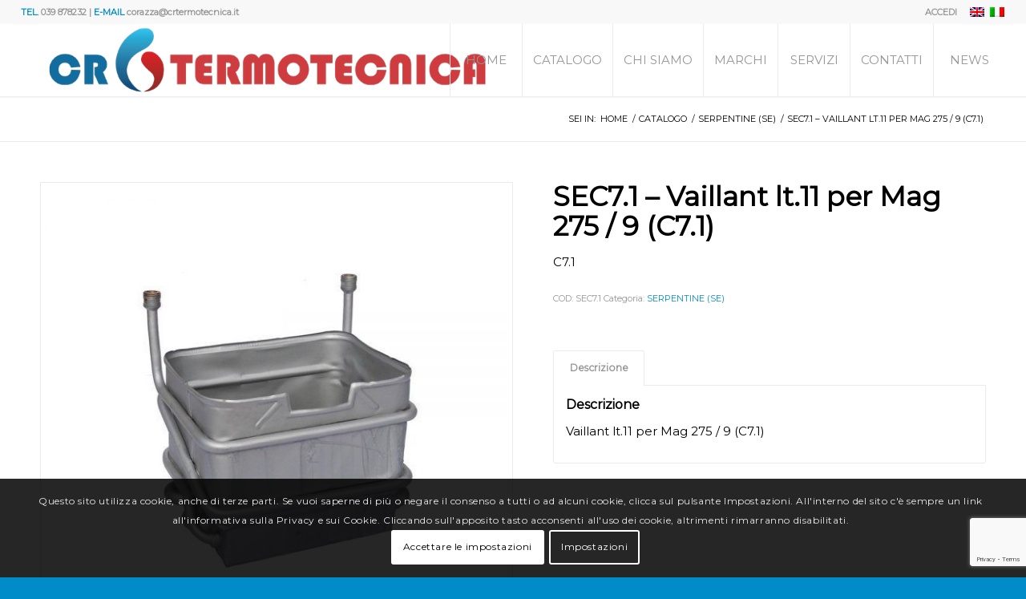

--- FILE ---
content_type: text/html; charset=utf-8
request_url: https://www.google.com/recaptcha/api2/anchor?ar=1&k=6LfCn_8ZAAAAANWNvDWGn_3q-gT8zN-2KD4LOxBl&co=aHR0cHM6Ly9jcnRlcm1vdGVjbmljYS5pdDo0NDM.&hl=en&v=PoyoqOPhxBO7pBk68S4YbpHZ&size=invisible&anchor-ms=20000&execute-ms=30000&cb=vy74f1j1juj2
body_size: 48572
content:
<!DOCTYPE HTML><html dir="ltr" lang="en"><head><meta http-equiv="Content-Type" content="text/html; charset=UTF-8">
<meta http-equiv="X-UA-Compatible" content="IE=edge">
<title>reCAPTCHA</title>
<style type="text/css">
/* cyrillic-ext */
@font-face {
  font-family: 'Roboto';
  font-style: normal;
  font-weight: 400;
  font-stretch: 100%;
  src: url(//fonts.gstatic.com/s/roboto/v48/KFO7CnqEu92Fr1ME7kSn66aGLdTylUAMa3GUBHMdazTgWw.woff2) format('woff2');
  unicode-range: U+0460-052F, U+1C80-1C8A, U+20B4, U+2DE0-2DFF, U+A640-A69F, U+FE2E-FE2F;
}
/* cyrillic */
@font-face {
  font-family: 'Roboto';
  font-style: normal;
  font-weight: 400;
  font-stretch: 100%;
  src: url(//fonts.gstatic.com/s/roboto/v48/KFO7CnqEu92Fr1ME7kSn66aGLdTylUAMa3iUBHMdazTgWw.woff2) format('woff2');
  unicode-range: U+0301, U+0400-045F, U+0490-0491, U+04B0-04B1, U+2116;
}
/* greek-ext */
@font-face {
  font-family: 'Roboto';
  font-style: normal;
  font-weight: 400;
  font-stretch: 100%;
  src: url(//fonts.gstatic.com/s/roboto/v48/KFO7CnqEu92Fr1ME7kSn66aGLdTylUAMa3CUBHMdazTgWw.woff2) format('woff2');
  unicode-range: U+1F00-1FFF;
}
/* greek */
@font-face {
  font-family: 'Roboto';
  font-style: normal;
  font-weight: 400;
  font-stretch: 100%;
  src: url(//fonts.gstatic.com/s/roboto/v48/KFO7CnqEu92Fr1ME7kSn66aGLdTylUAMa3-UBHMdazTgWw.woff2) format('woff2');
  unicode-range: U+0370-0377, U+037A-037F, U+0384-038A, U+038C, U+038E-03A1, U+03A3-03FF;
}
/* math */
@font-face {
  font-family: 'Roboto';
  font-style: normal;
  font-weight: 400;
  font-stretch: 100%;
  src: url(//fonts.gstatic.com/s/roboto/v48/KFO7CnqEu92Fr1ME7kSn66aGLdTylUAMawCUBHMdazTgWw.woff2) format('woff2');
  unicode-range: U+0302-0303, U+0305, U+0307-0308, U+0310, U+0312, U+0315, U+031A, U+0326-0327, U+032C, U+032F-0330, U+0332-0333, U+0338, U+033A, U+0346, U+034D, U+0391-03A1, U+03A3-03A9, U+03B1-03C9, U+03D1, U+03D5-03D6, U+03F0-03F1, U+03F4-03F5, U+2016-2017, U+2034-2038, U+203C, U+2040, U+2043, U+2047, U+2050, U+2057, U+205F, U+2070-2071, U+2074-208E, U+2090-209C, U+20D0-20DC, U+20E1, U+20E5-20EF, U+2100-2112, U+2114-2115, U+2117-2121, U+2123-214F, U+2190, U+2192, U+2194-21AE, U+21B0-21E5, U+21F1-21F2, U+21F4-2211, U+2213-2214, U+2216-22FF, U+2308-230B, U+2310, U+2319, U+231C-2321, U+2336-237A, U+237C, U+2395, U+239B-23B7, U+23D0, U+23DC-23E1, U+2474-2475, U+25AF, U+25B3, U+25B7, U+25BD, U+25C1, U+25CA, U+25CC, U+25FB, U+266D-266F, U+27C0-27FF, U+2900-2AFF, U+2B0E-2B11, U+2B30-2B4C, U+2BFE, U+3030, U+FF5B, U+FF5D, U+1D400-1D7FF, U+1EE00-1EEFF;
}
/* symbols */
@font-face {
  font-family: 'Roboto';
  font-style: normal;
  font-weight: 400;
  font-stretch: 100%;
  src: url(//fonts.gstatic.com/s/roboto/v48/KFO7CnqEu92Fr1ME7kSn66aGLdTylUAMaxKUBHMdazTgWw.woff2) format('woff2');
  unicode-range: U+0001-000C, U+000E-001F, U+007F-009F, U+20DD-20E0, U+20E2-20E4, U+2150-218F, U+2190, U+2192, U+2194-2199, U+21AF, U+21E6-21F0, U+21F3, U+2218-2219, U+2299, U+22C4-22C6, U+2300-243F, U+2440-244A, U+2460-24FF, U+25A0-27BF, U+2800-28FF, U+2921-2922, U+2981, U+29BF, U+29EB, U+2B00-2BFF, U+4DC0-4DFF, U+FFF9-FFFB, U+10140-1018E, U+10190-1019C, U+101A0, U+101D0-101FD, U+102E0-102FB, U+10E60-10E7E, U+1D2C0-1D2D3, U+1D2E0-1D37F, U+1F000-1F0FF, U+1F100-1F1AD, U+1F1E6-1F1FF, U+1F30D-1F30F, U+1F315, U+1F31C, U+1F31E, U+1F320-1F32C, U+1F336, U+1F378, U+1F37D, U+1F382, U+1F393-1F39F, U+1F3A7-1F3A8, U+1F3AC-1F3AF, U+1F3C2, U+1F3C4-1F3C6, U+1F3CA-1F3CE, U+1F3D4-1F3E0, U+1F3ED, U+1F3F1-1F3F3, U+1F3F5-1F3F7, U+1F408, U+1F415, U+1F41F, U+1F426, U+1F43F, U+1F441-1F442, U+1F444, U+1F446-1F449, U+1F44C-1F44E, U+1F453, U+1F46A, U+1F47D, U+1F4A3, U+1F4B0, U+1F4B3, U+1F4B9, U+1F4BB, U+1F4BF, U+1F4C8-1F4CB, U+1F4D6, U+1F4DA, U+1F4DF, U+1F4E3-1F4E6, U+1F4EA-1F4ED, U+1F4F7, U+1F4F9-1F4FB, U+1F4FD-1F4FE, U+1F503, U+1F507-1F50B, U+1F50D, U+1F512-1F513, U+1F53E-1F54A, U+1F54F-1F5FA, U+1F610, U+1F650-1F67F, U+1F687, U+1F68D, U+1F691, U+1F694, U+1F698, U+1F6AD, U+1F6B2, U+1F6B9-1F6BA, U+1F6BC, U+1F6C6-1F6CF, U+1F6D3-1F6D7, U+1F6E0-1F6EA, U+1F6F0-1F6F3, U+1F6F7-1F6FC, U+1F700-1F7FF, U+1F800-1F80B, U+1F810-1F847, U+1F850-1F859, U+1F860-1F887, U+1F890-1F8AD, U+1F8B0-1F8BB, U+1F8C0-1F8C1, U+1F900-1F90B, U+1F93B, U+1F946, U+1F984, U+1F996, U+1F9E9, U+1FA00-1FA6F, U+1FA70-1FA7C, U+1FA80-1FA89, U+1FA8F-1FAC6, U+1FACE-1FADC, U+1FADF-1FAE9, U+1FAF0-1FAF8, U+1FB00-1FBFF;
}
/* vietnamese */
@font-face {
  font-family: 'Roboto';
  font-style: normal;
  font-weight: 400;
  font-stretch: 100%;
  src: url(//fonts.gstatic.com/s/roboto/v48/KFO7CnqEu92Fr1ME7kSn66aGLdTylUAMa3OUBHMdazTgWw.woff2) format('woff2');
  unicode-range: U+0102-0103, U+0110-0111, U+0128-0129, U+0168-0169, U+01A0-01A1, U+01AF-01B0, U+0300-0301, U+0303-0304, U+0308-0309, U+0323, U+0329, U+1EA0-1EF9, U+20AB;
}
/* latin-ext */
@font-face {
  font-family: 'Roboto';
  font-style: normal;
  font-weight: 400;
  font-stretch: 100%;
  src: url(//fonts.gstatic.com/s/roboto/v48/KFO7CnqEu92Fr1ME7kSn66aGLdTylUAMa3KUBHMdazTgWw.woff2) format('woff2');
  unicode-range: U+0100-02BA, U+02BD-02C5, U+02C7-02CC, U+02CE-02D7, U+02DD-02FF, U+0304, U+0308, U+0329, U+1D00-1DBF, U+1E00-1E9F, U+1EF2-1EFF, U+2020, U+20A0-20AB, U+20AD-20C0, U+2113, U+2C60-2C7F, U+A720-A7FF;
}
/* latin */
@font-face {
  font-family: 'Roboto';
  font-style: normal;
  font-weight: 400;
  font-stretch: 100%;
  src: url(//fonts.gstatic.com/s/roboto/v48/KFO7CnqEu92Fr1ME7kSn66aGLdTylUAMa3yUBHMdazQ.woff2) format('woff2');
  unicode-range: U+0000-00FF, U+0131, U+0152-0153, U+02BB-02BC, U+02C6, U+02DA, U+02DC, U+0304, U+0308, U+0329, U+2000-206F, U+20AC, U+2122, U+2191, U+2193, U+2212, U+2215, U+FEFF, U+FFFD;
}
/* cyrillic-ext */
@font-face {
  font-family: 'Roboto';
  font-style: normal;
  font-weight: 500;
  font-stretch: 100%;
  src: url(//fonts.gstatic.com/s/roboto/v48/KFO7CnqEu92Fr1ME7kSn66aGLdTylUAMa3GUBHMdazTgWw.woff2) format('woff2');
  unicode-range: U+0460-052F, U+1C80-1C8A, U+20B4, U+2DE0-2DFF, U+A640-A69F, U+FE2E-FE2F;
}
/* cyrillic */
@font-face {
  font-family: 'Roboto';
  font-style: normal;
  font-weight: 500;
  font-stretch: 100%;
  src: url(//fonts.gstatic.com/s/roboto/v48/KFO7CnqEu92Fr1ME7kSn66aGLdTylUAMa3iUBHMdazTgWw.woff2) format('woff2');
  unicode-range: U+0301, U+0400-045F, U+0490-0491, U+04B0-04B1, U+2116;
}
/* greek-ext */
@font-face {
  font-family: 'Roboto';
  font-style: normal;
  font-weight: 500;
  font-stretch: 100%;
  src: url(//fonts.gstatic.com/s/roboto/v48/KFO7CnqEu92Fr1ME7kSn66aGLdTylUAMa3CUBHMdazTgWw.woff2) format('woff2');
  unicode-range: U+1F00-1FFF;
}
/* greek */
@font-face {
  font-family: 'Roboto';
  font-style: normal;
  font-weight: 500;
  font-stretch: 100%;
  src: url(//fonts.gstatic.com/s/roboto/v48/KFO7CnqEu92Fr1ME7kSn66aGLdTylUAMa3-UBHMdazTgWw.woff2) format('woff2');
  unicode-range: U+0370-0377, U+037A-037F, U+0384-038A, U+038C, U+038E-03A1, U+03A3-03FF;
}
/* math */
@font-face {
  font-family: 'Roboto';
  font-style: normal;
  font-weight: 500;
  font-stretch: 100%;
  src: url(//fonts.gstatic.com/s/roboto/v48/KFO7CnqEu92Fr1ME7kSn66aGLdTylUAMawCUBHMdazTgWw.woff2) format('woff2');
  unicode-range: U+0302-0303, U+0305, U+0307-0308, U+0310, U+0312, U+0315, U+031A, U+0326-0327, U+032C, U+032F-0330, U+0332-0333, U+0338, U+033A, U+0346, U+034D, U+0391-03A1, U+03A3-03A9, U+03B1-03C9, U+03D1, U+03D5-03D6, U+03F0-03F1, U+03F4-03F5, U+2016-2017, U+2034-2038, U+203C, U+2040, U+2043, U+2047, U+2050, U+2057, U+205F, U+2070-2071, U+2074-208E, U+2090-209C, U+20D0-20DC, U+20E1, U+20E5-20EF, U+2100-2112, U+2114-2115, U+2117-2121, U+2123-214F, U+2190, U+2192, U+2194-21AE, U+21B0-21E5, U+21F1-21F2, U+21F4-2211, U+2213-2214, U+2216-22FF, U+2308-230B, U+2310, U+2319, U+231C-2321, U+2336-237A, U+237C, U+2395, U+239B-23B7, U+23D0, U+23DC-23E1, U+2474-2475, U+25AF, U+25B3, U+25B7, U+25BD, U+25C1, U+25CA, U+25CC, U+25FB, U+266D-266F, U+27C0-27FF, U+2900-2AFF, U+2B0E-2B11, U+2B30-2B4C, U+2BFE, U+3030, U+FF5B, U+FF5D, U+1D400-1D7FF, U+1EE00-1EEFF;
}
/* symbols */
@font-face {
  font-family: 'Roboto';
  font-style: normal;
  font-weight: 500;
  font-stretch: 100%;
  src: url(//fonts.gstatic.com/s/roboto/v48/KFO7CnqEu92Fr1ME7kSn66aGLdTylUAMaxKUBHMdazTgWw.woff2) format('woff2');
  unicode-range: U+0001-000C, U+000E-001F, U+007F-009F, U+20DD-20E0, U+20E2-20E4, U+2150-218F, U+2190, U+2192, U+2194-2199, U+21AF, U+21E6-21F0, U+21F3, U+2218-2219, U+2299, U+22C4-22C6, U+2300-243F, U+2440-244A, U+2460-24FF, U+25A0-27BF, U+2800-28FF, U+2921-2922, U+2981, U+29BF, U+29EB, U+2B00-2BFF, U+4DC0-4DFF, U+FFF9-FFFB, U+10140-1018E, U+10190-1019C, U+101A0, U+101D0-101FD, U+102E0-102FB, U+10E60-10E7E, U+1D2C0-1D2D3, U+1D2E0-1D37F, U+1F000-1F0FF, U+1F100-1F1AD, U+1F1E6-1F1FF, U+1F30D-1F30F, U+1F315, U+1F31C, U+1F31E, U+1F320-1F32C, U+1F336, U+1F378, U+1F37D, U+1F382, U+1F393-1F39F, U+1F3A7-1F3A8, U+1F3AC-1F3AF, U+1F3C2, U+1F3C4-1F3C6, U+1F3CA-1F3CE, U+1F3D4-1F3E0, U+1F3ED, U+1F3F1-1F3F3, U+1F3F5-1F3F7, U+1F408, U+1F415, U+1F41F, U+1F426, U+1F43F, U+1F441-1F442, U+1F444, U+1F446-1F449, U+1F44C-1F44E, U+1F453, U+1F46A, U+1F47D, U+1F4A3, U+1F4B0, U+1F4B3, U+1F4B9, U+1F4BB, U+1F4BF, U+1F4C8-1F4CB, U+1F4D6, U+1F4DA, U+1F4DF, U+1F4E3-1F4E6, U+1F4EA-1F4ED, U+1F4F7, U+1F4F9-1F4FB, U+1F4FD-1F4FE, U+1F503, U+1F507-1F50B, U+1F50D, U+1F512-1F513, U+1F53E-1F54A, U+1F54F-1F5FA, U+1F610, U+1F650-1F67F, U+1F687, U+1F68D, U+1F691, U+1F694, U+1F698, U+1F6AD, U+1F6B2, U+1F6B9-1F6BA, U+1F6BC, U+1F6C6-1F6CF, U+1F6D3-1F6D7, U+1F6E0-1F6EA, U+1F6F0-1F6F3, U+1F6F7-1F6FC, U+1F700-1F7FF, U+1F800-1F80B, U+1F810-1F847, U+1F850-1F859, U+1F860-1F887, U+1F890-1F8AD, U+1F8B0-1F8BB, U+1F8C0-1F8C1, U+1F900-1F90B, U+1F93B, U+1F946, U+1F984, U+1F996, U+1F9E9, U+1FA00-1FA6F, U+1FA70-1FA7C, U+1FA80-1FA89, U+1FA8F-1FAC6, U+1FACE-1FADC, U+1FADF-1FAE9, U+1FAF0-1FAF8, U+1FB00-1FBFF;
}
/* vietnamese */
@font-face {
  font-family: 'Roboto';
  font-style: normal;
  font-weight: 500;
  font-stretch: 100%;
  src: url(//fonts.gstatic.com/s/roboto/v48/KFO7CnqEu92Fr1ME7kSn66aGLdTylUAMa3OUBHMdazTgWw.woff2) format('woff2');
  unicode-range: U+0102-0103, U+0110-0111, U+0128-0129, U+0168-0169, U+01A0-01A1, U+01AF-01B0, U+0300-0301, U+0303-0304, U+0308-0309, U+0323, U+0329, U+1EA0-1EF9, U+20AB;
}
/* latin-ext */
@font-face {
  font-family: 'Roboto';
  font-style: normal;
  font-weight: 500;
  font-stretch: 100%;
  src: url(//fonts.gstatic.com/s/roboto/v48/KFO7CnqEu92Fr1ME7kSn66aGLdTylUAMa3KUBHMdazTgWw.woff2) format('woff2');
  unicode-range: U+0100-02BA, U+02BD-02C5, U+02C7-02CC, U+02CE-02D7, U+02DD-02FF, U+0304, U+0308, U+0329, U+1D00-1DBF, U+1E00-1E9F, U+1EF2-1EFF, U+2020, U+20A0-20AB, U+20AD-20C0, U+2113, U+2C60-2C7F, U+A720-A7FF;
}
/* latin */
@font-face {
  font-family: 'Roboto';
  font-style: normal;
  font-weight: 500;
  font-stretch: 100%;
  src: url(//fonts.gstatic.com/s/roboto/v48/KFO7CnqEu92Fr1ME7kSn66aGLdTylUAMa3yUBHMdazQ.woff2) format('woff2');
  unicode-range: U+0000-00FF, U+0131, U+0152-0153, U+02BB-02BC, U+02C6, U+02DA, U+02DC, U+0304, U+0308, U+0329, U+2000-206F, U+20AC, U+2122, U+2191, U+2193, U+2212, U+2215, U+FEFF, U+FFFD;
}
/* cyrillic-ext */
@font-face {
  font-family: 'Roboto';
  font-style: normal;
  font-weight: 900;
  font-stretch: 100%;
  src: url(//fonts.gstatic.com/s/roboto/v48/KFO7CnqEu92Fr1ME7kSn66aGLdTylUAMa3GUBHMdazTgWw.woff2) format('woff2');
  unicode-range: U+0460-052F, U+1C80-1C8A, U+20B4, U+2DE0-2DFF, U+A640-A69F, U+FE2E-FE2F;
}
/* cyrillic */
@font-face {
  font-family: 'Roboto';
  font-style: normal;
  font-weight: 900;
  font-stretch: 100%;
  src: url(//fonts.gstatic.com/s/roboto/v48/KFO7CnqEu92Fr1ME7kSn66aGLdTylUAMa3iUBHMdazTgWw.woff2) format('woff2');
  unicode-range: U+0301, U+0400-045F, U+0490-0491, U+04B0-04B1, U+2116;
}
/* greek-ext */
@font-face {
  font-family: 'Roboto';
  font-style: normal;
  font-weight: 900;
  font-stretch: 100%;
  src: url(//fonts.gstatic.com/s/roboto/v48/KFO7CnqEu92Fr1ME7kSn66aGLdTylUAMa3CUBHMdazTgWw.woff2) format('woff2');
  unicode-range: U+1F00-1FFF;
}
/* greek */
@font-face {
  font-family: 'Roboto';
  font-style: normal;
  font-weight: 900;
  font-stretch: 100%;
  src: url(//fonts.gstatic.com/s/roboto/v48/KFO7CnqEu92Fr1ME7kSn66aGLdTylUAMa3-UBHMdazTgWw.woff2) format('woff2');
  unicode-range: U+0370-0377, U+037A-037F, U+0384-038A, U+038C, U+038E-03A1, U+03A3-03FF;
}
/* math */
@font-face {
  font-family: 'Roboto';
  font-style: normal;
  font-weight: 900;
  font-stretch: 100%;
  src: url(//fonts.gstatic.com/s/roboto/v48/KFO7CnqEu92Fr1ME7kSn66aGLdTylUAMawCUBHMdazTgWw.woff2) format('woff2');
  unicode-range: U+0302-0303, U+0305, U+0307-0308, U+0310, U+0312, U+0315, U+031A, U+0326-0327, U+032C, U+032F-0330, U+0332-0333, U+0338, U+033A, U+0346, U+034D, U+0391-03A1, U+03A3-03A9, U+03B1-03C9, U+03D1, U+03D5-03D6, U+03F0-03F1, U+03F4-03F5, U+2016-2017, U+2034-2038, U+203C, U+2040, U+2043, U+2047, U+2050, U+2057, U+205F, U+2070-2071, U+2074-208E, U+2090-209C, U+20D0-20DC, U+20E1, U+20E5-20EF, U+2100-2112, U+2114-2115, U+2117-2121, U+2123-214F, U+2190, U+2192, U+2194-21AE, U+21B0-21E5, U+21F1-21F2, U+21F4-2211, U+2213-2214, U+2216-22FF, U+2308-230B, U+2310, U+2319, U+231C-2321, U+2336-237A, U+237C, U+2395, U+239B-23B7, U+23D0, U+23DC-23E1, U+2474-2475, U+25AF, U+25B3, U+25B7, U+25BD, U+25C1, U+25CA, U+25CC, U+25FB, U+266D-266F, U+27C0-27FF, U+2900-2AFF, U+2B0E-2B11, U+2B30-2B4C, U+2BFE, U+3030, U+FF5B, U+FF5D, U+1D400-1D7FF, U+1EE00-1EEFF;
}
/* symbols */
@font-face {
  font-family: 'Roboto';
  font-style: normal;
  font-weight: 900;
  font-stretch: 100%;
  src: url(//fonts.gstatic.com/s/roboto/v48/KFO7CnqEu92Fr1ME7kSn66aGLdTylUAMaxKUBHMdazTgWw.woff2) format('woff2');
  unicode-range: U+0001-000C, U+000E-001F, U+007F-009F, U+20DD-20E0, U+20E2-20E4, U+2150-218F, U+2190, U+2192, U+2194-2199, U+21AF, U+21E6-21F0, U+21F3, U+2218-2219, U+2299, U+22C4-22C6, U+2300-243F, U+2440-244A, U+2460-24FF, U+25A0-27BF, U+2800-28FF, U+2921-2922, U+2981, U+29BF, U+29EB, U+2B00-2BFF, U+4DC0-4DFF, U+FFF9-FFFB, U+10140-1018E, U+10190-1019C, U+101A0, U+101D0-101FD, U+102E0-102FB, U+10E60-10E7E, U+1D2C0-1D2D3, U+1D2E0-1D37F, U+1F000-1F0FF, U+1F100-1F1AD, U+1F1E6-1F1FF, U+1F30D-1F30F, U+1F315, U+1F31C, U+1F31E, U+1F320-1F32C, U+1F336, U+1F378, U+1F37D, U+1F382, U+1F393-1F39F, U+1F3A7-1F3A8, U+1F3AC-1F3AF, U+1F3C2, U+1F3C4-1F3C6, U+1F3CA-1F3CE, U+1F3D4-1F3E0, U+1F3ED, U+1F3F1-1F3F3, U+1F3F5-1F3F7, U+1F408, U+1F415, U+1F41F, U+1F426, U+1F43F, U+1F441-1F442, U+1F444, U+1F446-1F449, U+1F44C-1F44E, U+1F453, U+1F46A, U+1F47D, U+1F4A3, U+1F4B0, U+1F4B3, U+1F4B9, U+1F4BB, U+1F4BF, U+1F4C8-1F4CB, U+1F4D6, U+1F4DA, U+1F4DF, U+1F4E3-1F4E6, U+1F4EA-1F4ED, U+1F4F7, U+1F4F9-1F4FB, U+1F4FD-1F4FE, U+1F503, U+1F507-1F50B, U+1F50D, U+1F512-1F513, U+1F53E-1F54A, U+1F54F-1F5FA, U+1F610, U+1F650-1F67F, U+1F687, U+1F68D, U+1F691, U+1F694, U+1F698, U+1F6AD, U+1F6B2, U+1F6B9-1F6BA, U+1F6BC, U+1F6C6-1F6CF, U+1F6D3-1F6D7, U+1F6E0-1F6EA, U+1F6F0-1F6F3, U+1F6F7-1F6FC, U+1F700-1F7FF, U+1F800-1F80B, U+1F810-1F847, U+1F850-1F859, U+1F860-1F887, U+1F890-1F8AD, U+1F8B0-1F8BB, U+1F8C0-1F8C1, U+1F900-1F90B, U+1F93B, U+1F946, U+1F984, U+1F996, U+1F9E9, U+1FA00-1FA6F, U+1FA70-1FA7C, U+1FA80-1FA89, U+1FA8F-1FAC6, U+1FACE-1FADC, U+1FADF-1FAE9, U+1FAF0-1FAF8, U+1FB00-1FBFF;
}
/* vietnamese */
@font-face {
  font-family: 'Roboto';
  font-style: normal;
  font-weight: 900;
  font-stretch: 100%;
  src: url(//fonts.gstatic.com/s/roboto/v48/KFO7CnqEu92Fr1ME7kSn66aGLdTylUAMa3OUBHMdazTgWw.woff2) format('woff2');
  unicode-range: U+0102-0103, U+0110-0111, U+0128-0129, U+0168-0169, U+01A0-01A1, U+01AF-01B0, U+0300-0301, U+0303-0304, U+0308-0309, U+0323, U+0329, U+1EA0-1EF9, U+20AB;
}
/* latin-ext */
@font-face {
  font-family: 'Roboto';
  font-style: normal;
  font-weight: 900;
  font-stretch: 100%;
  src: url(//fonts.gstatic.com/s/roboto/v48/KFO7CnqEu92Fr1ME7kSn66aGLdTylUAMa3KUBHMdazTgWw.woff2) format('woff2');
  unicode-range: U+0100-02BA, U+02BD-02C5, U+02C7-02CC, U+02CE-02D7, U+02DD-02FF, U+0304, U+0308, U+0329, U+1D00-1DBF, U+1E00-1E9F, U+1EF2-1EFF, U+2020, U+20A0-20AB, U+20AD-20C0, U+2113, U+2C60-2C7F, U+A720-A7FF;
}
/* latin */
@font-face {
  font-family: 'Roboto';
  font-style: normal;
  font-weight: 900;
  font-stretch: 100%;
  src: url(//fonts.gstatic.com/s/roboto/v48/KFO7CnqEu92Fr1ME7kSn66aGLdTylUAMa3yUBHMdazQ.woff2) format('woff2');
  unicode-range: U+0000-00FF, U+0131, U+0152-0153, U+02BB-02BC, U+02C6, U+02DA, U+02DC, U+0304, U+0308, U+0329, U+2000-206F, U+20AC, U+2122, U+2191, U+2193, U+2212, U+2215, U+FEFF, U+FFFD;
}

</style>
<link rel="stylesheet" type="text/css" href="https://www.gstatic.com/recaptcha/releases/PoyoqOPhxBO7pBk68S4YbpHZ/styles__ltr.css">
<script nonce="RsPYcAlYeAfI_Yvph_tpcQ" type="text/javascript">window['__recaptcha_api'] = 'https://www.google.com/recaptcha/api2/';</script>
<script type="text/javascript" src="https://www.gstatic.com/recaptcha/releases/PoyoqOPhxBO7pBk68S4YbpHZ/recaptcha__en.js" nonce="RsPYcAlYeAfI_Yvph_tpcQ">
      
    </script></head>
<body><div id="rc-anchor-alert" class="rc-anchor-alert"></div>
<input type="hidden" id="recaptcha-token" value="[base64]">
<script type="text/javascript" nonce="RsPYcAlYeAfI_Yvph_tpcQ">
      recaptcha.anchor.Main.init("[\x22ainput\x22,[\x22bgdata\x22,\x22\x22,\[base64]/[base64]/[base64]/[base64]/cjw8ejpyPj4+eil9Y2F0Y2gobCl7dGhyb3cgbDt9fSxIPWZ1bmN0aW9uKHcsdCx6KXtpZih3PT0xOTR8fHc9PTIwOCl0LnZbd10/dC52W3ddLmNvbmNhdCh6KTp0LnZbd109b2Yoeix0KTtlbHNle2lmKHQuYkImJnchPTMxNylyZXR1cm47dz09NjZ8fHc9PTEyMnx8dz09NDcwfHx3PT00NHx8dz09NDE2fHx3PT0zOTd8fHc9PTQyMXx8dz09Njh8fHc9PTcwfHx3PT0xODQ/[base64]/[base64]/[base64]/bmV3IGRbVl0oSlswXSk6cD09Mj9uZXcgZFtWXShKWzBdLEpbMV0pOnA9PTM/bmV3IGRbVl0oSlswXSxKWzFdLEpbMl0pOnA9PTQ/[base64]/[base64]/[base64]/[base64]\x22,\[base64]\\u003d\x22,\[base64]/w5gqw7Q6Dh/CrBfDgVMjw5HCvxpCC8O/wpEgwp5WMsKbw6zCrMOiPsK9wovDuA3CmgDCtjbDlsKOOyUuwoFhWXI+woTDono5GBvCk8K2O8KXNW3DhsOER8O/QsKmQ2jDhiXCrMOYTUsmasOqc8KRworDm3/Ds1c3wqrDhMO+R8Ohw53Cu3PDicODw5vDrsKALsO7wpHDoRRrw4ByI8Kgw7PDmXdjY23DiDtNw6/CjsKdfMO1w5zDpcK6CMK0w5lxTMOhVMK6IcK7JXwgwplEwpt+woR1wpnDhmR/wrZRQV7CrkwzwqDDoMOUGSclf3FMWSLDhMOBwrPDoj5Tw7kgHzdjAnBzwok9W3s4IU0DME/ChAt5w6nDpx/CncKrw53CnWx7Lm4CwpDDiEbCjsOrw6Zww6xdw7XDocKwwoMvcCjCh8K3wocPwoRnwofCo8KGw4rDtH9Xewdww6xVMlohVBPDtcKuwrtSS3dGQlk/wq3Co07Dt2zDugrCuC/DlsKnXjoGw6HDug1gw7/Ci8OIPR/Dm8OHRcKhwpJnYsKIw7RFFCTDsH7DrkbDlEpiwplhw7cCT8Kxw6kdwqpBIhNYw7XCpjjDgkU/[base64]/DgXvCkcK3eFM/GAbDvsKtF8OIwpXDvcKSZDTCtwXDsX18w7LChsOJw6YXwrPCn37Dq3LDvjVZR3I2E8Ked8OfVsOnw4EOwrEJDjDDrGcJw4dvB2rDisO9wpRibMK3wocjWVtGwqxVw4Y6Q8OsfRjDukUsfMO5PhAZTMKwwqgcw7/DqMOCWwnDmxzDkS3ChcO5Mz3CrsOuw6vDsVXCnsOjwrjDsQtYw6bClsOmMRFywqI8w6gRHR/DgExLMcOmwrh8wp/DnwV1woNlIcKWZcKDwoPCosKgwpbCuHMIwoJ/wonCpcOcwqfDmTvDtcO3EMKGwozCghxgDXcyKBnCh8KTwo9Aw4FZwpR/EsKtJsKAwpbDiiDCuSRSw5d7G13Dl8K8wrEdeGFPD8KgwrkzScO/YEFfw44ew5JdWwjCisOjw6rCm8OBbiF0w7DDq8Kww4zDnzDDuULDmlvCg8Ogw7Vcw4wUw4jDoy/[base64]/[base64]/dCRQw5NLe8OlwqbDq8O8wqMtfMKQw64PecOKw5kbdMO+OjDChMK0aA/CusOqMngkEMOdw6lqdyJILnrDj8OWa2YxATLCt04ww7DCiwV5wrzCrSTDrR5Yw73CqMOzUAvCucOBTMK8w4JZS8OCwpVUw6ZPwrnChsOxwrcETSLDp8OqC18awo/CnSlkF8OcOD3DrXcsSkLDssKre3rCgsOlw7h9woTCjMKgFsOPVi3DusOOCk9fE3UkcsOOF1YPw79eC8O6w6/[base64]/I0d3w6zCj0kkw7RNc1/Du8K6wpTDvcOrwqLDn8OaasOvw6PCncK+bMKMw5vDg8KBw6rDr3kaG8KfwojDo8Olwp4iHRg3b8O3w6XDvxp9w4Alw6LDkXFbw7vDvnHCm8Krw5rDsMOAwpzCjsKcccOLPsKpQsOqw4B/wq9Cw71yw7zCt8OcwpMvesKIWGfCpQbCqxvDrMOBwqDCp3PCnsKSeylofQ3CvS3DosOBA8KkbyzCvMO6K3grUMO+VV7CpMKbG8O3w4h5QUwcw5PDr8KCwqHDlgEywqDDrMK/aMOiG8O4AzHDnm80bCDDjkPClinDoig8wq5jGMONw78DUsOINsKWWcO1wr5nezvDk8KqwpNlKsO8w58fwqnCtEtWw6PDnm1efFlEK0bCrsOkw5hDwrbCtcOYw4ZSwp3DnxAtw50+T8KiY8OSeMKMwo/ClMKdCxrCqWIvwoB1wooPwp5aw6l7MMOfw7vCoxYHIMOlJnLDk8KDd3XDs2Q7cQrCoXDDglrDmMODwol6wq8LODfDuWZLworChMOFw6drWsOpPi7DiGDDmsOvwpEPecO3w4lYY8OGwqLCksKvw4/[base64]/[base64]/CncOddkbDqMOCw4BvYQzDqzLCgjrDvDnDkRszwqXCo8OjP18Dwq15w6TCksOUwpUVUMKlXcKYwpkow4VABcKiw7HCicKpw5Z9ZcKoWD7CpmzDlcKAZULCsANEBMOMwqwCw4/Ct8OTNDDCvgYrIcKoL8K6AyBhw5UFJcO4OcOhYsORwqxTwqduRsOUwpZZKhcqwrh1QMKxwqtLw6pdw5bCq11zOsOKwoVew4Mfw6fCscO8wo/CmMOHW8KaXEQ2w4ZLWMOSwqDChiHCiMKuwr7CpsKPDgPDgAXCqsKwZ8O8JUxGc0ILw4vDsMOWw7giwpRkw7hMwo5sO1gFG2wawp/ClDZKJsOvw73Cv8KgKg3DkcKAb2sRwqRWDMOXwqjDj8O/w7pIAG0hwp1zYcKxKDvDmcK9wpIow57DmsOkBMK7CsOcacOQGMK+w7LDoMOewrPDuy3ChsOncMOIwp4KGWvCuSrCiMOkw6bCicKew5/CrUjCgMO0wq0DUMKzfcK7fXsfw593w7YxbHAfMsO1ZmTDsgnCgMKqeyrCtGzDpmQLTsOVwpHChcKEw4Vdw6o5w6xcZ8O2XsKGQcKMwrUKQ8OAwr0NN1rCgsOmLsOIw7bCo8Onb8K/Zj/DsW5Ow6hGbxPCvDQjHMKKwqnDi0DDlmx3AcONBX7CsBDDhcOsQcO1w7XDvU81Q8OMEsO7w78swqPDiyvDoSUGwrDDiMKIbMK4OcOJw4g5w4sRT8KFOzgkwowhBj/DmMKtw6BVH8ORwqHDk1xKN8Oqwr3DjsOow7nDhw85fMKVTcKswrQ6I2AVw55ZwpTDu8KtwpQyCyLCnyXDoMKDwp0uwo8BwpfCjggLHMOZfkhIw6fDhAnDusK1w7QRw6XCjMOXA119XMOAwo/[base64]/DhUMuZHrDozI1AMKbaMOhAD7CrHPDs8O7wpVFw6NQD0XCvsKbw7IxOlzCnQrDh1R4C8Oxw5/Dkw9Bw6TCnsOjO0Y8w5bCvMOgFw3CrHU4w6xfbsOSYcKdw43ChVPDmsKEwp/CjcKJwpJyVMOOwrDCuj1vw4DCicO3RCnCgTQVBWbCsA/Dt8OMw6prKmTDtW/DqcOgwp0mwp3CllLDpSEfwr/CvjnCh8OiGEM6Ni/ChRHDtcOTwpXCicKTQVjCpS7DhMOMD8OOwpjCgU5yw41OZcKma1RqdcOZw74YwoPDt3BCUMKDKgR2w6bCrcKHwqPDrMO3wqrCncK/[base64]/DhMORAMOqw5gZLsOTwpU2wplRwrvCpsO6L8KFwqrCnMKqXcKdw7nDv8Oaw6HDp0PDjSE4w61mK8OdwrPCv8KOYsKew5jDq8OmPzE/w6bDkMO+CcKsZ8OQwrIOa8OgFMKKw4wac8KdBQFewoDCjMKbBClQO8KswpLDoQVQVRfCh8OVAMOpGHAOBzLDjsKnJ2NzZmUXIcK5Gn/Dm8O9XsK1MsOawqLCpMOPaCDCgm93w73DrMO+wq7DicO8YxHDu3TDlcOZw5gxSxzCrsOsw77DnsK7BsKowoZ8NiTDvFh1DEjDt8OeE0HDhX7DillqwplyByDCtnd2w4LDuAVxwo/ClsOxwofCk0/Cg8OSw7ofwqfCicOzw7IYwpERwq7Dsk/CvMOxPlQwecKLDQUIFMOOw4DCicOUw4vDmMK/w43CmMKqQmHDt8KZwoLDusOqHE4jw4BbCwZbCMOGCsOEW8KNwqxLwr9LAQ9Kw6vDnFVLwqIBw6/DtDJfwpPDmMOFwrnCumRtcSQ4XBvClMKcJgRAwo5GeMKUwptlWMKUHMKaw4XCpwPDk8KLwr/CiwF0woXCuxjCkcKmV8Krw5vCkh1sw4VkPMOZw4hEG3rCp1YaQMOJwpvCq8Ovw5PCrBpRwqYgIzDDqQnCkUvDu8OXfi8Fw7jClsOYw73Du8K9wrvChMO2RTjCs8KOw4zDslMjwoDCoEfDv8OsYcKZwp7CgMKEZinDvW3CucKjKMKQwo3CvXhaw6/[base64]/w79aw6tkwonClkMIXnJHwoAFw6DCisKbd1N8dsO/w7MMG25RwoJ/w5sXLFYnwoLCiVDDp04hSMKKci7CicO7KHIlNQPDi8OowrjCiQIHDcOBw77CjmJyD2fCv1fDpnA8wrJfLcKEw47CjsKbGHxWw43Ctz7CgR19wqEXw6/CtGo2RhkRwrjChMOuGsKNDTnClEvDkcK5wr7DgGFAQsKfam3Dig/CtsO3w7hjRjbCuMK8TBoKJyvDhsOMwqxMw4/DhcOzwrvDrsO5wr/[base64]/Cph3ChMOeLsO4w6NreMONdxdFO8OIw6zCqMKNwphzTmTDlMO2w6rCgUvDpybDpVkUOsOGS8O8wpTDp8O2w4PDhiHDsMKOTcK7AF3CpcOEwopOR0/Dnx7DscKiYBFFw4ddw7sIw6xPw6DCs8KqQcO1wqnDlsK3TVYZw7k4wrs5MsOLQ19Owp5wwp/CvsOLWChaKMKJwpnCs8OewrPCuh4PPsOoM8Oddw83d2XCplxFw6vCsMOVw6TCmcKQw7/ChsKtwpk/[base64]/DqljDpsOJwoDCmcKSw7TCvcK6w4fCjsKhw4nDvhtKalVTK8Krwo8UfUbCtT/DvXHCgsKfEsKWw4IsZ8OxE8KCVMKzQ2ZvG8O3DU1UMhrChwXCoD1yK8OMw5LDs8OXw5IeSC/DlVw9wrXDuxLCgAFYwozDgsKsPhHDr2vCtMOcBmPCjXHCnsOJGsOLS8O0w73CosKGwrMVw4zCq8O1UC/CuRbCr0zCv2xPw5PDu3QrRS8RG8OROsKVw73Du8OZFMKbwrNFd8KwwpXCg8KRwpLDjMOjwrzChD/DnyTCvm88JmzCgWjCgyjCusOTF8KCRUEgLS/CusOVNHLDrMOmw7TDk8O7MwE0wqDClAXDrsKjwq90w5QpK8KnA8K+csKeOSfDgGnDpsOxBFNhw68rwq50wpzDgWg4Z2ocHcOyw6lYajTCocKVW8K9KcKsw55dw4/Dgy7ChHfChCvDhcOWMMKIHShcGSh3W8K0PsOFNMKhF2kzw4/[base64]/wpvDnD/DvALCpTAMw5HCtH7DnDbDusO2UEM+wrbDpSvCiirCiMKcEgIRIsOow6pPaUjDmcKIw67DmMKNV8Ozw4MtcDJjRXfCo3/CvsOsMsKAd33CsmILLMKHwpVvw64iw7nCuMOlw4/DmMKsDMOUZjXDicOvwr/CnnNMwp0NTsKNw5hfRcOYKHTDqA3DoS4tBsOmfEbDrsKYwozCjQ3DsSrCicKnZ0VnwpDDg3/[base64]/wpDCiGlIw50+woQmwprDjHnCvmbCmg/Dn0HDsyjCvx46VnkJwqfCgxDDv8KsChI9LwTCsMO4QyLDiTDDmhfCm8KGw4vDrMKzJVnDjTkIwoYQw5tzwodOwqVXQ8KDEGFRAXTCisKOw6h1w7ZxEcOvwoRiw6TCqFvCtMKoe8Kjw4vChsOwMcK8wo/CmMOwZ8KLSsKAw4fCg8OxwoEbwoQMwpXDky5nw43Cu1fCs8K3wqQLw63CpMKXDizDpsOFShTDm1vCtMKOOwPCicOhw7fCr10qwpguw6IcGMKwC0l/cS4Gw514wr/DkCcsScOoVsKtKMO9w63CksOHJjfCh8Ouf8K5GcK1w6E8w6VwwrrCj8O6w7NJwrnDhcKSw7sbwpnDq1LCnTEBwoA7woNEw4zDoiJfAcKzw5XDtMOObEsITMKjw6Z7w7jCpVEgwpzDssOpwqDClsKXwrbCvsK/ScKbwop9wrQbwqdmw5/[base64]/fyNoSMO7XkDCicOJwrbDjS7CqcO1f1N1wrFOwrd/DhvCnhXCjsOpw5QiwrXCgRHDmFtKwpfCgC97OF45wrwDwpzDhMOBw4kGwoRgOsO4KWYAKyRmRE/Cs8KXw5YZwqIBw5TDqcK0FMKYXsONC0/DtDLDsMOtfl4nOWoNw7xURXPCicKPXcK0wqvDllXCksK1wpPDpMKlwqnDnyXCqsKRVm3Dp8KCwp3Dr8K5w4fDvMO0PRLCj3PDi8KVw6bCkcOXH8OMw5/DqBg3G0AQSMOkWXVQK8OuMcKuAh17wrzCrcKlcsKqXlsnwq3Dn0gXwq4cCsKpwpfCq2o0w4IkFMKpw57Cp8OCw5nCg8KRE8OZXBZXPwTDucOtw68HwpBxbF4uw6TDiE/DncKvw7TCpcOrwrzDmsKWwpYJasKaWRzCrGfDvMOcwppKBsK4BWLCmyzDosOzwpnDkMKlexHCh8OLOzLCvHwrAMOTwrHDgcOXw48oF29TZm/DsMKHw7oecsOhBXHDpMK4KmTCg8O1wrtEVsKbWcKOLMKFPMK/woZYwpLCmB8Lw6FrwqTDnQpuw7vCtGgzwqLDrF9uBsOQwqpYw4/DlBLCtloUwqbCp8Osw7TCh8Kgw5BCB11SXU/CghhTccKRc3jCgsK3fylqS8Ozwr0DJXsja8Ocw43DvwTDksOqSsO7WMOTPMKww7JefgMsC3k9ZBM0w7rDqUpwCj8Wwr9ow7wFwpvCiiZdSiJVJ2PCvMObw4NDDSsQKcOswrnDriHCqcO9BHXDrmd9EB97w7rCriwUwqA+I2PCkMO6woDDt0/DnR7Drw1ew5/Ch8K4wocmwqsgPnrCr8O/wq7DosOUXcKbM8O9wrsSwosqdFnDvMKLwpXDlR0qbivCq8K5YsO3w6F3wovDukVfFsKJNMKrYxDCsEQATzzDhnDCvMKgwos1N8KAcMO+wpxiJ8K9McOGw5DCiXjCk8ORw6QvfsOFdS08BsOOw7jCpMODw6vDgEVww5p1w43CvGcfFSl/[base64]/fMOmLcKAPh4zwrkJw7cGahLCnxxIw7XClDDCqEN2woDCkjfDj2Nww7HDiUAGw7Ixw7DDjx7Cqxg+w5vCgjlQEXMtIVzDkWB/[base64]/DiQE4w6/[base64]/CmcK2woUPbBnDn2MLw4TChsKzLjlCwoN5wqJZw57CvsKZw7DDr8OWWjpUwrItwo16SzTCt8K/w4QjwpxMwpJNNhrDlMOtcwt5ImzCk8OGT8K7wozDrMKALcKdwoh/ZcKQwowew6DCn8KQenJywoIsw5hIwp4Vw6PDsMKVUcK7wr5/ehbCmGYEw4slThMbwpAIw7jDpMOFwp3Dj8KFwr8/[base64]/CkhnCml0rw7vDsMOWD8KDwplDQjUCwqvCo8OULHfCnUJBwpEBwrRdOsK9J0cAd8OpL0fDhUdzw68zw5DDrsOJQ8KzAMOWwp0vw6vCgsKzQMK4csKjEMK+PB15wpTCh8KAdljCgV3Ds8Kcb1AFVgkaGQfCp8O1PsOhw4l6ScKbw7lGBmTCiiPCrFDCvVXCm8OXfx/DlMO/GcKlw4EqXsKuORXCucKJOCc+d8K/JhRMw6JQdMKmJRPDqMO8wojCiD1yBcKJAiNgw71Rw5vDl8ODIMKKA8Odw7ZJw4/DvcKTw53CpnQxUMKrwoF6wqPCt1kmw53CiB7CpMOVw50hwrPDlFTCrH9cwoVHVsKqwq3CrV3DscO/[base64]/VMK/YjRiNwHDrXVRPsKUwrvColVpChtOeSzDiEzDlAZSwpk6PAbCjDzDiURjFsOawqPCt0PDksOne1RTwrhFZXIZwrvDhcO8w7MTwoY/w6dnwoLCrwkfUHzClFcDasKLBcKbwp/DoDHCsxbCvzgHfcKtwoVdEzPDkMO0wo/Chg7CscO1w4jDjU9WXXvDpgDCgcKhw6JKwpLCp09iw6/DvQ8Bw67DvWYIbcKEacKtDMKywrJzwqrDpcOROiHDgTbDnSnCsVHDslrDkl/[base64]/OMOiwonCvCNiwrgiVMONMMKGw4FRwolRfcOdGsKhZ8OBF8KLw6ItMzLDq3nCrsO6wo/[base64]/Cl8Osw5/[base64]/DqETDrFvCv8Kuw6Rnwqwww6JaTnrCh8Okwo3CpcO5w6XCu2/CncKOw7dUGzsQwoUBw6ccVQ/CosO4w68Mw4MjNRrDhcO4ecKbRhg/woh/[base64]/CpUJPbDh7Zx/CqSLCicKLU1w9wqnDtHsow6HDlsKIw6rCisOWA1PChDXDrRLCrX91O8KdBSAiwrDCvMO1C8OHOU4WbsKBw7lJw5nCmsKZK8K3bx3CnyPCqcK/H8OOL8Klw5s4w57CnBIgZMKZwrEcw5xJw5Vsw5BuwqkZwq3DvsO2BC3DoQ5bUyfDl2LCuR00aC8Fwo8mw6PDn8OYwr4Ke8KyKGVVEsOoR8KaesKhwo5iwrhbacO2HwdBwrvCkcObwrHDoCpydWfCkhBXC8KEdEfCiF/[base64]/DicKlwo7DlsKcCCplwoDDihEyFHHCn8OuCsOoDMOywqF8TsKqFMK2wqASFEN/HxhtwoDDqCLClnsdL8OgaXbDqMK+JEjDsMKZN8O0w4tcAkHCpiJ8aRvCnG5owqhRwpnDu2A1w4QBLMKMUFZtFMOKw4Q/[base64]/Dj8KCDlxcw5rCjsKUCcOHwpUIchNxw5cdw6PDk08gw5TCjANnJzTCqgDDmjzDq8KkW8OpwoU4Kj3CqTfCryTCngDCulMwwqoWwqZlw7XDk33DtgDDqsOJOl7DkW7DncKsesOePwVVSVnDvnJ0wqnCg8Kiw7jCvsObwqfDtx/Cp2/DqlLDvCHDkMKga8KfwpgKw6hpM097wrTClV9DwrtxKlw/w6lnNcOWCyTCsQhswo4rYMKmCMKswrsEw67DocOqY8ONL8OYX3I1w6zDgMKESUB1ZMKewqs+wpzDoSjCtV7Dv8KAwr4DdAU9ZHovw5YGw5wgwrZow7xOOFgMIFrCogQ4w5lCwolrwqDDj8OXw7DCoy3CpcKjHWLDhyrChMKuwoVhwqo/QD3Dm8KkFB0mEUNmUwPDhVxPw7bDpcOAM8KeZMOnY2IZwpgVwrXDmMKPwq52AMKSwrZ6U8OQw7Qnw4oNABwHw4jCksOOwrfCvMOkVMOHw5QPwqvDhsOxwq19wrhGwrDDhXhOMDrDtsOHRMKbw6hrcMO/bMKxWAPDjMOFI28fw5jCosKDZ8O+NVvDgUzCq8KjQMOkOcKQScKxwrUuw4DCklcvw4RkXcOqw6/DrcOKWjA7w6bCgsOtX8KqU2VkwqpgL8KdwoxiIsOwAsOkwpEBwrnCtFQ3GMKfMMKMNUPDtsOyWsOzw5jCqkozCGpYLHkpJidjw6bDjytSMMO5w6rDlsOLw6/CscO9TcOZwqvDosOEw5/DqihAdcOiaRrDjcOCw5gXw5HDi8OvP8OaVhrDhQTCh2puw7rCv8Kcw7sUA28nOsKZOE/Cr8OZwqXDu2NEecOUEQ/DkmxNw5DCm8KbTyfDpXdQw6nCkx/DhgdWOG3DkhMuH1sDKsOUw6DDnizDpsOOWmZawplmwp7CiVgBA8KFNyDDuTc5w5DCsVs8bMONw7nCvRlNbhnCnsKwdBsvUgnCpGR6wqt/woI2Wnl2w6RjAMO4c8KvFQEwLH97w6LDssKxSULDqgguTQzCiSl+Z8KMEsKGw6ZGdHZKw7Yhw6/CgxjCqMKZwqJQcmLDpMKgSGjCny05w55QNB5xBAZuwqDCgcO1w6rChsKyw4bDo0fDnnZbHsOmwrNKU8K3HhnCu2lZw5PCrMKpwqnDt8Oiw5DDsgbCuwHCrsOGwrltwozCgsO0T3xEM8KLw67DmS/DpCjCrEbCgcK5PghzP0MEYnBKw6ZTw4FUwrzCtcKqwol1w4fDoEPCjSfDuDcxA8KVEwNxPMKNEsKqwpbDuMKce093w5HDnMK/wpRtw6jDrcKqb2fCoMKFbgHDiWcnwr4ARcKtS3VMw75/wpQKwrbDg2vCixZTw5TDoMK0wo91WcOIw4/Dk8KYwr/CpFbCrSILTT7CjcOdTB8ewrpdwqt8w7LDigldHcKIRmYHN0fDu8KNwprDtzZVwrchcF46GhJZw7dqExo+w752w6Y0eEFHw6rDt8O/w6zCpMKxwphbDcOvwqvDhsKSPgTDlErCjMOXBsKOasKWw43DscO3BQlBSQzDiEgET8OFe8OBNGYFA0MowphKwr/CocK6axUhMcK8w7fDtcKbD8KhwrvDjcKNHGfDk3h7wowoCVVEw6pbw5DDhMKDJcKWXHopRsK/wr4xfkV9W2fDqcOkwpMTw6jDqCDDnSM0WFVbwqJswoDDrcOCwocfw4/[base64]/DrMKrw7jDrsOxwrfDqMKpw5Qnwq5NN8KsdMOrw7TDr8KJw7PDi8ORwpEgw7/[base64]/CucK3JMKGGw8bw7PCpsK5w5LCqCxHw7/[base64]/CpSICwoM6a8Kywp7Cj8O9HA9cRsOYw6XDg3gSX8K2w5nCp1/CqcO/w5BiJnxFwr7DlSvCs8OXw7J8worDv8OhwrrDsVpCU0PCsMK1EMKqwrbCrcO4wqUYwpTChcOtKVLDuMKPeDjCs8OLaDPCjSnCnMO+XTnCrCXDpcKhw5hnHcOqWsKPDcKbDQbDksO3SMOINsOAa8Kdwo/[base64]/[base64]/Q8OkMk/Drh/[base64]/DvMKrwpzCr2XCpMO7w4lqE2vCksK3VMOfwovCmhxMwpPCgcOIwpZ0H8Opwp5AecKPIyzCmsOnISfDik/CknLDjSPDlsOJw6YZwqnDr1FgDRlzw4jDmGjCgx4mIEcYUcOHCcK1MnLCh8O6YUw7eGbCjEzDqcKuw4ENwqPCjsKwwrkzwqYSw7jCp1/Dq8OZZ0nCs3LChXE2w6HDjMKEwqFNXsKkw4LCrUIlw5/CnsKmwppNw7fCrWVNFMOpXDvDqcKuZ8Odw6QFw5UQI3nDucKcMDzCt2pPwpAqacOhwoLCoDvClcK9w4dnw4PDtEcRwrkawqzDnC/DgAHDl8Knw6PDugTDpsKKw5rCqcOhwr1GwrLDiAkSWWZIw7pqPcKEccKyE8OJwrBIVy7Cp07DrgzDqcK4D0DDs8Kywp/CqCFHwr3CscO3RCzCm34WXMKNaBnDl2kLWXYDL8OtA0AkXlPDrxTDiWfDsMOWw6XDnMOBO8OYL2/Ct8KNf2lPAMK7w6x3BDXDlH9eIsKNw7zCrsOERcOKwqbCgn3DuMOMw4Q3wpDDqwjCksOww5ZswrMOwqfDp8KJE8OKw6xdwrXDunzDhTBBw6rDty3CtHTDoMOyKMOebsOwIEJ+wrlQwqYJwpTDlCF/aSALwp1HDcKTAk4EwonCu0EeMmnCssOIQ8OKwo9Nw5jCi8OzacO/wpLDqcOFOS3ChMKXcMOUwqTDu25Ow44ywovDksKiVXU4wovDhRkrw4TDiWLCqE4AcFDCjsKNw5jCsRpPw7jDs8KMNmFrw63Dpw46wrbCsm8kwqLCksK0e8K3w7Jgw69xUcOVNjfDosKCQMKpOCvDvHNrDGxqI0/DllFTMnbDoMOhPF05w79jwrlWJHcBQcOzwqzCvBDDgsOdcEPCp8OsDSgOwp1pwpZSfMKONcOhwocXwqvCt8ODw6hcwq0RwrxsRjnDg3zCnsKnGFUnw7LClG/CmsK3wppMKMKLw5fDql0jWMOHKnHChMO3a8O8w4J/w4FXw4lQw7kkOMKCWgs7w7Riw4vChcKeb38/[base64]/wonCnFfCrxvDqcOUQxbDqDxABC/CgMK5SDE9RQvDu8OBfAd+b8Ofw5pNPsOuw7PCjjDDv0x+w51WPlxsw6oQQ2HDgSfCoQjDpMOswrfCmnILfnvCjn4zwpTCr8K3S1t5EGTDqxMvVMK4wofChEXDtx7Cj8Okw6/CozHCj1rDhMOpwp/[base64]/DhGvCkjjDhsKBwohGwrNNdkhkwp/DgcKCw5HCkEBcw7fDrcK6wrlkYRptwprDpEbCjnw2wrjDjSDDi2kCw6TDoV7CvjotwpjCuBfDocKvC8KsQ8KQwpHDgCHDpsOPFsOce3BvwojCrGXCvcK3w6nDqMKlacKQwr/Dn1pXScKOw4nDosOcasOWw7nDs8KbH8KPwqxww5dRVxsfdsOQHsKPwrt0wrw0woJocmtQFkfDhx/DoMKwwosqw5o8woHDoyNiLG7Dlk8MJ8OwO3JGfMKqFcKkwqDCkcOrw7bDo0wrT8OwwqPDrsOsfzTCpj5TwpvDuMOKRMOSIVEcw5/DuSA6BCsHw74CwqQZFsO6C8KfBBjDiMKaYlzDj8OOJlLDu8OPMgZpFjsqVsKPw54mVXFUw45eVxnCj1V1JzxGSCIoej3DmsOpwqnCmMK2ecO+B3bCozrDisKGesK/w5nDhgYCKgk0w4LDnsObX2XDhMKVwpV0TsOOw7FGw5XCoRjCmMK/Vy5rbXR7QsKMYCACw4zCvRrDqHbDnkXCqcKyw6fDt3dYSxsewqXCkHJ6woBzw68uHsOkawjDl8KzdcOvwplyacOVw4nCgcKAWhLCjsKDwroMw4/Cu8O/[base64]/Dj07Dpl0fwqUwwp3DgwcRw6PDmQnDizEbw67DuH5EOsOTwonDjBTDmHgYw6Q/w73CnMKvw7VXPnx0PcKXAsK0KMOXwrt1w43CjcKXw70nEyc3CcKJIiYNOnIYwoDDiTrCmhJMYTQgw4/CpxJbw6bCnV0dw73DkyfDjcKsPcKYIVEJwozCtMKhwpjDrMOjw7vDhsOOw4XDmsKpwrbDo2TDsVUkw6BrwqjDjk3CpsKQWlE1YRoqwr4hJnd/wqMyOcO3GidNEQbCgMKHw4bDnMOrwr0sw4olwoRnWGLDknXCmsK7Dw9pwrwORsOsT8OfwpwhZcO4wpMqw5IhJHkywrIGw7sdJcOBDUHDrjjCnCwYw7rDjcKRw4DCoMKdw6vCjw/CvXnChMKafMKUwpjCvcKUAsOjw6fCmy0mwok1asOSw7Mgwr4wwrrCrsKRbcKhwqxlw4k2eAfCs8OHw4fCjwwYwpfDl8KkTsOnwog4wp/Du3zDrMKhw73CosKfNwfDiiXDs8Kjw6Q9worCosKvwrtsw5Q3DE/DnmzCumLCksKPEcKuw7oaExfDp8OEwqVffhbDgMK6w5PDnjvCm8Kdw5nDg8OFSmtvSsK2Gg/[base64]/[base64]/YRN/[base64]/U8K4YjVSwqjDnSTCrwxxfhjChGbCq8K/[base64]/DgkQVIh/DtMKcdBhrw5lDw6cjw4fCnBdAwpfDk8K7DxcCESBjw6IkwrXDjhIVa8O9XAgFw4jCkcOqecO0FHHCucOVLsOWwrPCrMOcDh91VHcow7nCjxM7worCjcOpworCpMORAQjCiWg2cmsAw5DDicKGLDhXw6/CrcOUTUoaJMKzCRQAw5cxwrBFPcOVw6YpwpDCnB7ClMO/[base64]/Dqxl8G8O2WkZMw5HDhsOsQMOkw4cqw5ltwr7CilrCvMOcXMKOeHATwop7w4ghcV0kwqpXwqnClDsew7NcIcOEwr/CncOkwol0ZsOlViNPwocIQsORw5LDqSPDuH8oOAdJwrwAwrXDvsKjw4zDqMKUw5nDvMKNYsOJw6LDv10uYsKTTcK5wrp8w5XCvMOGV27DkMOFMCPCpcOjVMOOCwVew6LChx/[base64]/DnMKgCcO5Y2LCnllVGinCrB3Cp2VAA8OtcUR4w7LDihfCk8OZwqxGw5ZywpbDiMO2w5hdSErDvcOMw67Do0PDk8KLU8KQw6rDm2rDjVrDt8OCw4jDqjRmHMKoAAfCpADDvMOVw6nCswgeWE7CrE3CrcOlFMKewqbDuTjCgCzCgRpFw73CrMK+fnzCgXkYPg/CgsOFW8KxBlvDiBPDtsKYcMKAFsOAw5LDmlcGw63DqMOzPxU+w7jDkjLDukN9woJlwo7Dp0pePATCphjCuiAcM3DDtw3DjEnCnHTDmU8qMxxjDV3DmUUkIWUew5NlbMOhcA0JX2/DmG9Bw6Rsc8O+RcO6fFBaU8OOwpLCiEttMsK1YsORK8Oiwr05wqd3w5TChl4mwpZhwoHDkiDCoMOqKlLCqCU/w5nCm8ODw74Uw7Ndw4tgEcOgwrd2w67Dl03Dvn4bPD5Zwq/CscKPRsOvQsO6FcOKw6jCgi/CqivCg8O0T2kEA2bDgn8vL8KLJEZsDMKJEcKcT0sGPAQEVsKbw4kow4dGw4DDssK8GMOpwrQbw4jDjXZ5w7diUsKjwqwVXX0Uw5VdFMO/w6h5YcKrwrvCqcKWw7UdwppvwqBQQ3c5C8OWwqoaDsKAwp3DuMKXw7ZHfMKYCRMDwpY8RcK/[base64]/DusOGwqnCuEMQwq7DgMOcHHZtwqXDsmPCoQXDtknDl0pvwqMJwqgHw5IJPAlxF1ImOcOWKsOBwoIUw63CvElhDhkkw7/CnsO9LMO/ck4HwqvDu8KCwoDDusK3wqFxw4DDmcOGD8KBw4zDscOIeRQ8w6zCsEnCnxXCr23CgwjCqFvDmnQjfTocwpRbwqbCt25JwqbCpcOuwqfDq8OhwqBHwrA9HMK9wpJECU0sw7shNcOtwqZCw7QeACMlw6cFdyXCisO/HwhXwrrDmA7DisKawpPCgMKVwr7Do8KCHMKdVsKxwpo1LkdGLgDCoMKWVcOMUsKqLsKlw6/DmALCtD7DjkxXVVB3BsKXWiXCiFLDhkvDqsOcFMOeMsORw60Wc3rCpMO/[base64]/ChXTDsnXCi8KVQMO4wqVDdsKSw5AGQcODKcOWBwrDtsOCRRzCvi7Ds8K9Xy/ClAM2wrcIwq7Dm8OWH0bDmsKRw459w7bChCzDmxfCg8KoCyYmT8KbMcK+wrHDjMKfQcKuVgBxJAcqwrfCs0LCrMOkw7PCm8ODTcO1TQTDjDxmwpjCu8KFwovDvcK3MxjCt3USwqzCkMK3w6dWfh/CuA4yw7dewpXCqyZpHMOrXR7DtcKmw5tleSotWMKTwrZWwozChcObw6Q/wr3CmXcsw5BRa8OsBcOQw4hIw6DCmcKqwr7CvlBeHynDrnFZEMOEwqjDuE8BdMOkG8KSw77DnHVEaB7DssOiXCLCkTQ5KcOZw4rDnMOBZk/[base64]/McOcf1YTwqfDl8KMAsKdw7UBw7olwoHDjWDCvkchP29tDMOCw4U+CcOSw6zCrsKMw4UQaw8UwrXDtR/DlcOlZgA5N2/ClWzDry0mZEpsw5bDkVBzXcKkV8K3dTvCjsOJw7TDuEnDscOEDVDDtcKhwqJUw50RYSNBbSfDlMObI8OaUUlPFMK5w4tQwpLCvArDo195wr7Dp8ORHMOjQH3CiglJw5QYwpzDscKTbVfCp34nUMOywqzCsMO5Q8Ozw4/CiAvDtx9KXMOXZSFKAMONa8KJwrg9w70Vwo7CtMKtw7TCsFwSw6zDgVRPecK7wrweM8KKB2wVGcOww4TDgcOGw4PCmUfDg8KDwpvDowPDlk/DgkbDscKVI0zDrTXCkBLCrDhgwq8pwrdDwpbDrRAlwovCrn1sw5XDujXCg1bCvyfDgsKSw49uw6vCscKsKjrDvX/CmwlUCibDnsODwqjCksOVNcKkw4cAwrbDhjwpw7DDvldkfcKVw6nCtsO5AcKCwqxtwonDkMObG8KowrfChmzDhMO/LiVbBzguwp3ChTnCpMKIwpJOwpjCosKFwrXCvMKew6crJhgfwpMLwrQtBwEpZMKMMkrCv1NZWMO/[base64]/w7kBJcOvNBPCkcOmw5LCg1PCn8O8M8OBw7NHCwgENyxObiJTwrDDucKif2szwqDDkA4awrxEGcKtw5rCpsKiw5PCrmA7fQMHfGxKKHALw6jDmBMiP8Knw6dRw4zDvh9QV8O0OcOIbcK5wp/DlsO7dFBYSh/DvzotcsOTWE7CjyREwq3DtcORF8KwwqLCsjbCosKvwopkwpRNc8OWw4LDmcONw59Cw7PDsMOGwpDDuAnCvAvDq27Ch8Kfw53DlxzCgsOswoXDi8K2P0UDw4giw75PSsKAZxPDqMKFeSjDoMO2KGzDhTnDqMKoJsO3Z18CwrXCul1pw7UDwrEWwqbCtS/DqsKNFMK5w58BRCMaKMOORsKjfmDCt2Jnw7wBblVLw67Cq8KmPlnChkLCosKQRWTDqcOxLDclB8ONw6nCjmdEw5DCmcOYw6XCvmF2XsO4bk4/VARaw4x0cQUARsKww6lwEU46XG3Dk8KPw7HCp8Kewr1aehc8wq3CtyXCmh3DpsOZwr8fPMKhA1Jzw7BCMMKhwq0MP8K9w7YOwr3CvlLCscO+OcOSUMK/MsKzZcKRacKlwrQWPSbDklzDgi0gwr86wrUXIl46PcKPM8OLSsOGWMOaNcOQwq3CkQzCoMKowrIMDMO1OsKJwpY4AMKRAMOUw6vDrDU6wrQyaRHDsMKgZ8O7EsOCw78Cw4DDtMOwFUkdYsKAHcKYcMKsJlNxGsOKwrXDnErDpsK/[base64]/[base64]/[base64]/CoW1vwpPCq8KpNcO6wrIqFMKTwp/DkcOGw53DpWPCqcOdw44OM0rDmcOIT8OFJ8O/[base64]/CssO7QE1KecKVw7fDscK3w5zCm8K7CnfCicOTw5HCtk3DuRnDhiAzag7DnsOlwp8BHMKbw7xLMsOVQsOPw60kEmrChgHCj07DiX/CicOIBQfDvAMuw63Csi/CvcOWWUFNw5DCpcOYw6w7w7dxN3oxXCltasK/w4tBw7s4w4rDpyNIw5cHwrFFwqQSwoPCpsKUIcOnRldoB8Kzwph/[base64]/[base64]/Dg8OPNSDDiyhDw75nVsKYE2rDojI6dVzDlMKvflFQwr41w5Z9wq8Wwq5pQcKbCcODw5s/[base64]/DtycYwqLDn3haNCckMMKfOSgeM2vDvFtJWhFUZHMQfjPDojLDrSrCnTPCtcKNNhjDkTrDollCwovDsTsWw50fwobDlnvDj2t8TkHCtjMswpbDujnDmcOESz3DuHJAw6t6J0zDg8K4w7BXw4vCklIvBCcywoc3DsOyJmTCksOKw4E1e8KgRMOkw4wEwrcLw7pcw6/[base64]/Cv37Cs8OHwpjDjsONw7fDq8OlHsOVR2QmJzLCqsOEw6bDhRxAajddGcOaHhQgwpPDkjzDgMOUwr/[base64]/w7AYwoFhHcOLwp7DlSAow6TCpTnDgn50KmFsw7grSMKlXcOiw5oNw6oeJ8KiwqzCr2LChG7ClMOQw4TCocONch7CiQ7CgTt+wo8Aw4FPHhsjwojDi8KzO31Yb8O9w7ZbZ3o6wrheGDvCk31MRsOzw5kww791BMOnasKVchw/w7zChwZbLS4jGMOaw4oaNcKzw5XCp1MJwp7CjcOXw71cw5ZZwr3CocKWwqLCrMOmOGzCosKUwqkAwp9YwrRzwoU4eMKLRcOuw5Yxw6UGOA7CiF3Dr8K4SMO1MCECwrhNPcObXBrChjkMW8OFCsKrTcK/WMO2w5/CqcOgw6nClsO6D8OQc8KXw4bCqVklwo7Dth/DksKYe2DCk1InFsOwWcO1wo/CgQE6fsKiBcKEwodRHsKq\x22],null,[\x22conf\x22,null,\x226LfCn_8ZAAAAANWNvDWGn_3q-gT8zN-2KD4LOxBl\x22,0,null,null,null,1,[21,125,63,73,95,87,41,43,42,83,102,105,109,121],[1017145,710],0,null,null,null,null,0,null,0,null,700,1,null,0,\x22CvoBEg8I8ajhFRgAOgZUOU5CNWISDwjmjuIVGAA6BlFCb29IYxIPCPeI5jcYADoGb2lsZURkEg8I8M3jFRgBOgZmSVZJaGISDwjiyqA3GAE6BmdMTkNIYxIPCN6/tzcYAToGZWF6dTZkEg8I2NKBMhgAOgZBcTc3dmYSDgi45ZQyGAE6BVFCT0QwEg8I0tuVNxgAOgZmZmFXQWUSDwiV2JQyGAA6BlBxNjBuZBIPCMXziDcYADoGYVhvaWFjEg8IjcqGMhgBOgZPd040dGYSDgiK/Yg3GAA6BU1mSUk0Gh0IAxIZHRDwl+M3Dv++pQYZxJ0JGZzijAIZzPMRGQ\\u003d\\u003d\x22,0,0,null,null,1,null,0,0,null,null,null,0],\x22https://crtermotecnica.it:443\x22,null,[3,1,1],null,null,null,1,3600,[\x22https://www.google.com/intl/en/policies/privacy/\x22,\x22https://www.google.com/intl/en/policies/terms/\x22],\x22bC6WtmVAdnoHF7A1KKYSzUUj/GtL3YZM6BPRf7D9faE\\u003d\x22,1,0,null,1,1768367467409,0,0,[223],null,[251,242],\x22RC-S02wcXmyEjF8mQ\x22,null,null,null,null,null,\x220dAFcWeA7VEPsL42gVuWQPeylFodmKzjvtCGyQ6CwCkAx-enEHxrisC5LKR4ahs5g0AUIrB_WCqsva62A-XUot66xbpyK84RF4Gg\x22,1768450267447]");
    </script></body></html>